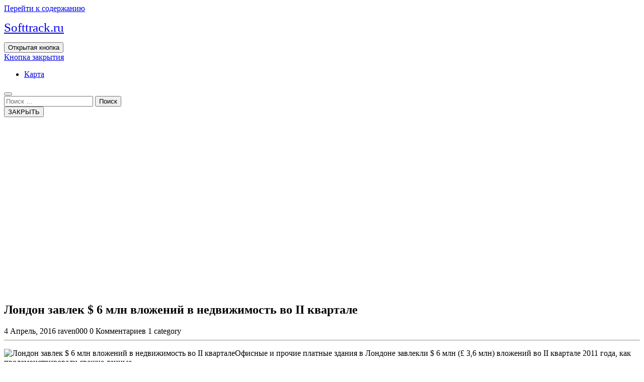

--- FILE ---
content_type: text/html; charset=UTF-8
request_url: https://softtrack.ru/stroitelstvo/london-zavlek-6-mln-vlozhenij-v-nedvizhimost-vo-ii-kvartale/
body_size: 12530
content:
<!DOCTYPE html>
<html lang="ru-RU">
<head>
  <meta charset="UTF-8">
  <meta name="viewport" content="width=device-width">
  <title>Лондон завлек $ 6 млн вложений в недвижимость во II квартале | Softtrack.ru</title>

<!-- All In One SEO Pack 3.5.2[129,217] -->
<script type="application/ld+json" class="aioseop-schema">{"@context":"https://schema.org","@graph":[{"@type":"Organization","@id":"https://softtrack.ru/#organization","url":"https://softtrack.ru/","name":"Softtrack.ru","sameAs":[]},{"@type":"WebSite","@id":"https://softtrack.ru/#website","url":"https://softtrack.ru/","name":"Softtrack.ru","publisher":{"@id":"https://softtrack.ru/#organization"},"potentialAction":{"@type":"SearchAction","target":"https://softtrack.ru/?s={search_term_string}","query-input":"required name=search_term_string"}},{"@type":"WebPage","@id":"https://softtrack.ru/stroitelstvo/london-zavlek-6-mln-vlozhenij-v-nedvizhimost-vo-ii-kvartale/#webpage","url":"https://softtrack.ru/stroitelstvo/london-zavlek-6-mln-vlozhenij-v-nedvizhimost-vo-ii-kvartale/","inLanguage":"ru-RU","name":"Лондон завлек $ 6 млн вложений в недвижимость во II квартале","isPartOf":{"@id":"https://softtrack.ru/#website"},"breadcrumb":{"@id":"https://softtrack.ru/stroitelstvo/london-zavlek-6-mln-vlozhenij-v-nedvizhimost-vo-ii-kvartale/#breadcrumblist"},"datePublished":"2016-04-04T02:48:10+00:00","dateModified":"2016-04-04T02:48:10+00:00"},{"@type":"Article","@id":"https://softtrack.ru/stroitelstvo/london-zavlek-6-mln-vlozhenij-v-nedvizhimost-vo-ii-kvartale/#article","isPartOf":{"@id":"https://softtrack.ru/stroitelstvo/london-zavlek-6-mln-vlozhenij-v-nedvizhimost-vo-ii-kvartale/#webpage"},"author":{"@id":"https://softtrack.ru/author/raven000/#author"},"headline":"Лондон завлек $ 6 млн вложений в недвижимость во II квартале","datePublished":"2016-04-04T02:48:10+00:00","dateModified":"2016-04-04T02:48:10+00:00","commentCount":0,"mainEntityOfPage":{"@id":"https://softtrack.ru/stroitelstvo/london-zavlek-6-mln-vlozhenij-v-nedvizhimost-vo-ii-kvartale/#webpage"},"publisher":{"@id":"https://softtrack.ru/#organization"},"articleSection":"Строительство"},{"@type":"Person","@id":"https://softtrack.ru/author/raven000/#author","name":"raven000","sameAs":[],"image":{"@type":"ImageObject","@id":"https://softtrack.ru/#personlogo","url":"https://secure.gravatar.com/avatar/cfe7b6a6acc1885c15d67ef140ca458e?s=96&d=mm&r=g","width":96,"height":96,"caption":"raven000"}},{"@type":"BreadcrumbList","@id":"https://softtrack.ru/stroitelstvo/london-zavlek-6-mln-vlozhenij-v-nedvizhimost-vo-ii-kvartale/#breadcrumblist","itemListElement":[{"@type":"ListItem","position":1,"item":{"@type":"WebPage","@id":"https://softtrack.ru/","url":"https://softtrack.ru/","name":"Softtrack.ru"}},{"@type":"ListItem","position":2,"item":{"@type":"WebPage","@id":"https://softtrack.ru/stroitelstvo/london-zavlek-6-mln-vlozhenij-v-nedvizhimost-vo-ii-kvartale/","url":"https://softtrack.ru/stroitelstvo/london-zavlek-6-mln-vlozhenij-v-nedvizhimost-vo-ii-kvartale/","name":"Лондон завлек $ 6 млн вложений в недвижимость во II квартале"}}]}]}</script>
<link rel="canonical" href="https://softtrack.ru/stroitelstvo/london-zavlek-6-mln-vlozhenij-v-nedvizhimost-vo-ii-kvartale/" />
<!-- All In One SEO Pack -->
<link rel='dns-prefetch' href='//fonts.googleapis.com' />
<link rel='dns-prefetch' href='//s.w.org' />
<link rel="alternate" type="application/rss+xml" title="Softtrack.ru &raquo; Лента" href="https://softtrack.ru/feed/" />
<link rel="alternate" type="application/rss+xml" title="Softtrack.ru &raquo; Лента комментариев" href="https://softtrack.ru/comments/feed/" />
<link rel="alternate" type="application/rss+xml" title="Softtrack.ru &raquo; Лента комментариев к &laquo;Лондон завлек $ 6 млн вложений в недвижимость во II квартале&raquo;" href="https://softtrack.ru/stroitelstvo/london-zavlek-6-mln-vlozhenij-v-nedvizhimost-vo-ii-kvartale/feed/" />
		<script type="text/javascript">
			window._wpemojiSettings = {"baseUrl":"https:\/\/s.w.org\/images\/core\/emoji\/11\/72x72\/","ext":".png","svgUrl":"https:\/\/s.w.org\/images\/core\/emoji\/11\/svg\/","svgExt":".svg","source":{"concatemoji":"https:\/\/softtrack.ru\/wp-includes\/js\/wp-emoji-release.min.js?ver=4.9.18"}};
			!function(e,a,t){var n,r,o,i=a.createElement("canvas"),p=i.getContext&&i.getContext("2d");function s(e,t){var a=String.fromCharCode;p.clearRect(0,0,i.width,i.height),p.fillText(a.apply(this,e),0,0);e=i.toDataURL();return p.clearRect(0,0,i.width,i.height),p.fillText(a.apply(this,t),0,0),e===i.toDataURL()}function c(e){var t=a.createElement("script");t.src=e,t.defer=t.type="text/javascript",a.getElementsByTagName("head")[0].appendChild(t)}for(o=Array("flag","emoji"),t.supports={everything:!0,everythingExceptFlag:!0},r=0;r<o.length;r++)t.supports[o[r]]=function(e){if(!p||!p.fillText)return!1;switch(p.textBaseline="top",p.font="600 32px Arial",e){case"flag":return s([55356,56826,55356,56819],[55356,56826,8203,55356,56819])?!1:!s([55356,57332,56128,56423,56128,56418,56128,56421,56128,56430,56128,56423,56128,56447],[55356,57332,8203,56128,56423,8203,56128,56418,8203,56128,56421,8203,56128,56430,8203,56128,56423,8203,56128,56447]);case"emoji":return!s([55358,56760,9792,65039],[55358,56760,8203,9792,65039])}return!1}(o[r]),t.supports.everything=t.supports.everything&&t.supports[o[r]],"flag"!==o[r]&&(t.supports.everythingExceptFlag=t.supports.everythingExceptFlag&&t.supports[o[r]]);t.supports.everythingExceptFlag=t.supports.everythingExceptFlag&&!t.supports.flag,t.DOMReady=!1,t.readyCallback=function(){t.DOMReady=!0},t.supports.everything||(n=function(){t.readyCallback()},a.addEventListener?(a.addEventListener("DOMContentLoaded",n,!1),e.addEventListener("load",n,!1)):(e.attachEvent("onload",n),a.attachEvent("onreadystatechange",function(){"complete"===a.readyState&&t.readyCallback()})),(n=t.source||{}).concatemoji?c(n.concatemoji):n.wpemoji&&n.twemoji&&(c(n.twemoji),c(n.wpemoji)))}(window,document,window._wpemojiSettings);
		</script>
		<style type="text/css">
img.wp-smiley,
img.emoji {
	display: inline !important;
	border: none !important;
	box-shadow: none !important;
	height: 1em !important;
	width: 1em !important;
	margin: 0 .07em !important;
	vertical-align: -0.1em !important;
	background: none !important;
	padding: 0 !important;
}
</style>
<link rel='stylesheet' id='window-blinds-repair-fonts-css'  href='//fonts.googleapis.com/css?family=Mali%3Aital%2Cwght%400%2C200%3B0%2C300%3B0%2C400%3B0%2C500%3B0%2C600%3B0%2C700%3B1%2C200%3B1%2C300%3B1%2C400%3B1%2C500%3B1%2C600%3B1%2C700%7CRoboto%3Awght%400%2C100%3B0%2C300%3B0%2C400%3B0%2C500%3B0%2C700%3B0%2C900%3B1%2C100%3B1%2C300%3B1%2C400%3B1%2C500%3B1%2C700%3B1%2C900%7CFira%20Sans%20Condensed%3Aital%2Cwght%400%2C100%3B0%2C200%3B0%2C300%3B0%2C400%3B0%2C500%3B0%2C600%3B0%2C700%3B0%2C800%3B0%2C900%3B1%2C100%3B1%2C200%3B1%2C300%3B1%2C400%3B1%2C500%3B1%2C600%3B1%2C700%3B1%2C800%3B1%2C900%26family%3DFira%2BSans%3Aital%2Cwght%400%2C100%3B0%2C200%3B0%2C300%3B0%2C400%3B0%2C500%3B0%2C600%3B0%2C700%3B0%2C800%3B0%2C900%3B1%2C100%3B1%2C200%3B1%2C300%3B1%2C400%3B1%2C500%3B1%2C600%3B1%2C700%3B1%2C800%3B1%2C900%7CJura%3Aital%2Cwght%40300%3B400%3B500%3B600%3B700%7CPoppins%3Aital%2Cwght%400%2C100%3B0%2C200%3B0%2C300%3B0%2C400%3B0%2C500%3B0%2C600%3B0%2C700%3B0%2C800%3B0%2C900%3B1%2C100%3B1%2C200%3B1%2C300%3B1%2C400%3B1%2C500%3B1%2C600%3B1%2C700%3B1%2C800%3B1%2C900%7CBad%20Script%7CBebas%20Neue%7CFjalla%20One%7CPT%20Sans%3Aital%2Cwght%400%2C400%3B0%2C700%3B1%2C400%3B1%2C700%7CPT%20Serif%3Aital%2Cwght%400%2C400%3B0%2C700%3B1%2C400%3B1%2C700%7CRoboto%20Condensed%3Aital%2Cwght%400%2C300%3B0%2C400%3B0%2C700%3B1%2C300%3B1%2C400%3B1%2C700%7CAlex%20Brush%7COverpass%3Aital%2Cwght%400%2C100%3B0%2C200%3B0%2C300%3B0%2C400%3B0%2C500%3B0%2C600%3B0%2C700%3B0%2C800%3B0%2C900%3B1%2C100%3B1%2C200%3B1%2C300%3B1%2C400%3B1%2C500%3B1%2C600%3B1%2C700%3B1%2C800%3B1%2C900%7CMontserrat%3Aital%2Cwght%400%2C100%3B0%2C200%3B0%2C300%3B0%2C400%3B0%2C500%3B0%2C600%3B0%2C700%3B0%2C800%3B0%2C900%3B1%2C100%3B1%2C200%3B1%2C300%3B1%2C400%3B1%2C500%3B1%2C600%3B1%2C700%3B1%2C800%3B1%2C900%7CPlayball%7CAlegreya%3Aital%2Cwght%400%2C400%3B0%2C500%3B0%2C600%3B0%2C700%3B0%2C800%3B0%2C900%3B1%2C400%3B1%2C500%3B1%2C600%3B1%2C700%3B1%2C800%3B1%2C900%7CJulius%20Sans%20One%7CArsenal%3Aital%2Cwght%400%2C400%3B0%2C700%3B1%2C400%3B1%2C700%7CSlabo%2013px%7CLato%3Aital%2Cwght%400%2C100%3B0%2C300%3B0%2C400%3B0%2C700%3B0%2C900%3B1%2C100%3B1%2C300%3B1%2C400%3B1%2C700%3B1%2C900%7COverpass%20Mono%3Awght%40300%3B400%3B500%3B600%3B700%7CSource%20Sans%20Pro%3Aital%2Cwght%400%2C200%3B0%2C300%3B0%2C400%3B0%2C600%3B0%2C700%3B0%2C900%3B1%2C200%3B1%2C300%3B1%2C400%3B1%2C600%3B1%2C700%3B1%2C900%7CRaleway%3Aital%2Cwght%400%2C100%3B0%2C200%3B0%2C300%3B0%2C400%3B0%2C500%3B0%2C600%3B0%2C700%3B0%2C800%3B0%2C900%3B1%2C100%3B1%2C200%3B1%2C300%3B1%2C400%3B1%2C500%3B1%2C600%3B1%2C700%3B1%2C800%3B1%2C900%7CMerriweather%3Aital%2Cwght%400%2C300%3B0%2C400%3B0%2C700%3B0%2C900%3B1%2C300%3B1%2C400%3B1%2C700%3B1%2C900%7CRubik%3Aital%2Cwght%400%2C300%3B0%2C400%3B0%2C500%3B0%2C600%3B0%2C700%3B0%2C800%3B0%2C900%3B1%2C300%3B1%2C400%3B1%2C500%3B1%2C600%3B1%2C700%3B1%2C800%3B1%2C900%7CLora%3Aital%2Cwght%400%2C400%3B0%2C500%3B0%2C600%3B0%2C700%3B1%2C400%3B1%2C500%3B1%2C600%3B1%2C700%7CUbuntu%3Aital%2Cwght%400%2C300%3B0%2C400%3B0%2C500%3B0%2C700%3B1%2C300%3B1%2C400%3B1%2C500%3B1%2C700%7CCabin%3Aital%2Cwght%400%2C400%3B0%2C500%3B0%2C600%3B0%2C700%3B1%2C400%3B1%2C500%3B1%2C600%3B1%2C700%7CArimo%3Aital%2Cwght%400%2C400%3B0%2C500%3B0%2C600%3B0%2C700%3B1%2C400%3B1%2C500%3B1%2C600%3B1%2C700%7CPlayfair%20Display%3Aital%2Cwght%400%2C400%3B0%2C500%3B0%2C600%3B0%2C700%3B0%2C800%3B0%2C900%3B1%2C400%3B1%2C500%3B1%2C600%3B1%2C700%3B1%2C800%3B1%2C900%7CQuicksand%3Awght%40300%3B400%3B500%3B600%3B700%7CPadauk%3Awght%40400%3B700%7CMulish%3Aital%2Cwght%400%2C200%3B0%2C300%3B0%2C400%3B0%2C500%3B0%2C600%3B0%2C700%3B0%2C800%3B0%2C900%3B0%2C1000%3B1%2C200%3B1%2C300%3B1%2C400%3B1%2C500%3B1%2C600%3B1%2C700%3B1%2C800%3B1%2C900%3B1%2C1000%7CInconsolata%3Awght%40200%3B300%3B400%3B500%3B600%3B700%3B800%3B900%26family%3DMulish%3Aital%2Cwght%400%2C200%3B0%2C300%3B0%2C400%3B0%2C500%3B0%2C600%3B0%2C700%3B0%2C800%3B0%2C900%3B0%2C1000%3B1%2C200%3B1%2C300%3B1%2C400%3B1%2C500%3B1%2C600%3B1%2C700%3B1%2C800%3B1%2C900%3B1%2C1000%7CBitter%3Aital%2Cwght%400%2C100%3B0%2C200%3B0%2C300%3B0%2C400%3B0%2C500%3B0%2C600%3B0%2C700%3B0%2C800%3B0%2C900%3B1%2C100%3B1%2C200%3B1%2C300%3B1%2C400%3B1%2C500%3B1%2C600%3B1%2C700%3B1%2C800%3B1%2C900%26family%3DMulish%3Aital%2Cwght%400%2C200%3B0%2C300%3B0%2C400%3B0%2C500%3B0%2C600%3B0%2C700%3B0%2C800%3B0%2C900%3B0%2C1000%3B1%2C200%3B1%2C300%3B1%2C400%3B1%2C500%3B1%2C600%3B1%2C700%3B1%2C800%3B1%2C900%3B1%2C1000%7CPacifico%7CIndie%20Flower%7CVT323%7CDosis%3Awght%40200%3B300%3B400%3B500%3B600%3B700%3B800%7CFrank%20Ruhl%20Libre%3Awght%40300%3B400%3B500%3B700%3B900%7CFjalla%20One%7CFigtree%3Aital%2Cwght%400%2C300%3B0%2C400%3B0%2C500%3B0%2C600%3B0%2C700%3B0%2C800%3B0%2C900%3B1%2C300%3B1%2C400%3B1%2C500%3B1%2C600%3B1%2C700%3B1%2C800%3B1%2C900%7COxygen%3Awght%40300%3B400%3B700%7CArvo%3Aital%2Cwght%400%2C400%3B0%2C700%3B1%2C400%3B1%2C700%7CNoto%20Serif%3Aital%2Cwght%400%2C400%3B0%2C700%3B1%2C400%3B1%2C700%7CLobster%7CCrimson%20Text%3Aital%2Cwght%400%2C400%3B0%2C600%3B0%2C700%3B1%2C400%3B1%2C600%3B1%2C700%7CYanone%20Kaffeesatz%3Awght%40200%3B300%3B400%3B500%3B600%3B700%7CAnton%7CLibre%20Baskerville%3Aital%2Cwght%400%2C400%3B0%2C700%3B1%2C400%7CBree%20Serif%7CGloria%20Hallelujah%7CAbril%20Fatface%7CVarela%20Round%7CVampiro%20One%7CShadows%20Into%20Light%7CCuprum%3Aital%2Cwght%400%2C400%3B0%2C500%3B0%2C600%3B0%2C700%3B1%2C400%3B1%2C500%3B1%2C600%3B1%2C700%7CRokkitt%3Awght%40100%3B200%3B300%3B400%3B500%3B600%3B700%3B800%3B900%7CVollkorn%3Aital%2Cwght%400%2C400%3B0%2C500%3B0%2C600%3B0%2C700%3B0%2C800%3B0%2C900%3B1%2C400%3B1%2C500%3B1%2C600%3B1%2C700%3B1%2C800%3B1%2C900%7CFrancois%20One%7COrbitron%3Awght%40400%3B500%3B600%3B700%3B800%3B900%7CPatua%20One%7CAcme%7CSatisfy%7CJosefin%20Slab%3Aital%2Cwght%400%2C100%3B0%2C200%3B0%2C300%3B0%2C400%3B0%2C500%3B0%2C600%3B0%2C700%3B1%2C100%3B1%2C200%3B1%2C300%3B1%2C400%3B1%2C500%3B1%2C600%3B1%2C700%7CQuattrocento%20Sans%3Aital%2Cwght%400%2C400%3B0%2C700%3B1%2C400%3B1%2C700%7CArchitects%20Daughter%7CRusso%20One%7CMonda%3Awght%40400%3B700%7CRighteous%7CLobster%20Two%3Aital%2Cwght%400%2C400%3B0%2C700%3B1%2C400%3B1%2C700%7CHammersmith%20One%7CCourgette%7CPermanent%20Marke%7CCherry%20Swash%3Awght%40400%3B700%7CCormorant%20Garamond%3Aital%2Cwght%400%2C300%3B0%2C400%3B0%2C500%3B0%2C600%3B0%2C700%3B1%2C300%3B1%2C400%3B1%2C500%3B1%2C600%3B1%2C700%7CPoiret%20One%7CBenchNine%3Awght%40300%3B400%3B700%7CEconomica%3Aital%2Cwght%400%2C400%3B0%2C700%3B1%2C400%3B1%2C700%7CHandlee%7CCardo%3Aital%2Cwght%400%2C400%3B0%2C700%3B1%2C400%7CAlfa%20Slab%20One%7CAveria%20Serif%20Libre%3Aital%2Cwght%400%2C300%3B0%2C400%3B0%2C700%3B1%2C300%3B1%2C400%3B1%2C700%7CCookie%7CChewy%7CGreat%20Vibes%7CComing%20Soon%7CPhilosopher%3Aital%2Cwght%400%2C400%3B0%2C700%3B1%2C400%3B1%2C700%7CDays%20One%7CKanit%3Aital%2Cwght%400%2C100%3B0%2C200%3B0%2C300%3B0%2C400%3B0%2C500%3B0%2C600%3B0%2C700%3B0%2C800%3B0%2C900%3B1%2C100%3B1%2C200%3B1%2C300%3B1%2C400%3B1%2C500%3B1%2C600%3B1%2C700%3B1%2C800%3B1%2C900%7CShrikhand%7CTangerine%3Awght%40400%3B700%7CIM%20Fell%20English%20SC%7CBoogaloo%7CBangers%7CFredoka%20One%7CVolkhov%3Aital%2Cwght%400%2C400%3B0%2C700%3B1%2C400%3B1%2C700%7CShadows%20Into%20Light%20Two%7CMarck%20Script%7CSacramento%7CUnica%20One%7CDancing%20Script%3Awght%40400%3B500%3B600%3B700%7CExo%202%3Aital%2Cwght%400%2C100%3B0%2C200%3B0%2C300%3B0%2C400%3B0%2C500%3B0%2C600%3B0%2C700%3B0%2C800%3B0%2C900%3B1%2C100%3B1%2C200%3B1%2C300%3B1%2C400%3B1%2C500%3B1%2C600%3B1%2C700%3B1%2C800%3B1%2C900%7CArchivo%3Aital%2Cwght%400%2C100%3B0%2C200%3B0%2C300%3B0%2C400%3B0%2C500%3B0%2C600%3B0%2C700%3B0%2C800%3B0%2C900%3B1%2C100%3B1%2C200%3B1%2C300%3B1%2C400%3B1%2C500%3B1%2C600%3B1%2C700%3B1%2C800%3B1%2C900%7CJost%3Aital%2Cwght%400%2C100%3B0%2C200%3B0%2C300%3B0%2C400%3B0%2C500%3B0%2C600%3B0%2C700%3B0%2C800%3B0%2C900%3B1%2C100%3B1%2C200%3B1%2C300%3B1%2C400%3B1%2C500%3B1%2C600%3B1%2C700%3B1%2C800%3B1%2C900%7CDM%20Serif%20Display%3Aital%400%3B1%7COpen%20Sans%3Aital%2Cwght%400%2C300%3B0%2C400%3B0%2C500%3B0%2C600%3B0%2C700%3B0%2C800%3B1%2C300%3B1%2C400%3B1%2C500%3B1%2C600%3B1%2C700%3B1%2C800' type='text/css' media='all' />
<link rel='stylesheet' id='owl-carousel-css-css'  href='https://softtrack.ru/wp-content/themes/window-blinds-repair/assets/css/owl.carousel.css?ver=4.9.18' type='text/css' media='all' />
<link rel='stylesheet' id='bootstrap-css-css'  href='https://softtrack.ru/wp-content/themes/window-blinds-repair/assets/css/bootstrap.css?ver=4.9.18' type='text/css' media='all' />
<link rel='stylesheet' id='window-blinds-repair-style-css'  href='https://softtrack.ru/wp-content/themes/window-blinds-repair/style.css?ver=4.9.18' type='text/css' media='all' />
<style id='window-blinds-repair-style-inline-css' type='text/css'>
@media screen and (max-width: 1000px) {}
body{max-width: 100%;}#return-to-top{right: 20px;}.media-links a i{font-size: px;}.logo h1 , .logo p a{font-size: 25px;}.logo p{font-size: 15px;}.related-post-block {}@media screen and (max-width: 575px) {}.return-to-header{}@media screen and (max-width: 575px) {}.main-navigation a, .main-navigation li.page_item_has_children:after,.main-navigation li.menu-item-has-children:after{font-size: px;}

		body{
		    font-family: ;
		}
		.more-btn a{
		    font-family: ;
		}
		h1{
		    font-family: ;
		}
		h2{
		    font-family: ;
		}
		h3{
		    font-family: ;
		}
		h4{
		    font-family: ;
		}
		h5{
		    font-family: ;
		}
		h6{
		    font-family: ;
		}
		#theme-sidebar .wp-block-search .wp-block-search__label{
		    font-family: ;
		}
		.menubar,.main-navigation a{
		    font-family: ;
		}
	

        .header-img{
			background-image:url('https://softtrack.ru/wp-content/themes/window-blinds-repair/assets/images/header_img.png') !important;
			background-position: center top !important;
			height: 350px;
			background-size: cover !important;
			display: block;
		}
		.single-page-img{
			background-image:url('https://softtrack.ru/wp-content/themes/window-blinds-repair/assets/images/header_img.png') !important;
			background-position: center top !important;
			background-size: cover !important;
			height:350px;
			object-fit:cover;
		}
</style>
<link rel='stylesheet' id='window-blinds-repair-block-style-css'  href='https://softtrack.ru/wp-content/themes/window-blinds-repair/assets/css/blocks.css?ver=1.0' type='text/css' media='all' />
<link rel='stylesheet' id='fontawesome-css-css'  href='https://softtrack.ru/wp-content/themes/window-blinds-repair/assets/css/fontawesome-all.css?ver=4.9.18' type='text/css' media='all' />
<script type='text/javascript' src='https://softtrack.ru/wp-includes/js/jquery/jquery.js?ver=1.12.4'></script>
<script type='text/javascript' src='https://softtrack.ru/wp-includes/js/jquery/jquery-migrate.min.js?ver=1.4.1'></script>
<script type='text/javascript' src='https://softtrack.ru/wp-content/themes/window-blinds-repair/assets/js/bootstrap.js?ver=1'></script>
<script type='text/javascript' src='https://softtrack.ru/wp-content/themes/window-blinds-repair/assets/js/owl.carousel.js?ver=1'></script>
<script type='text/javascript' src='https://softtrack.ru/wp-content/themes/window-blinds-repair/assets/js/window-blinds-repair-custom.js?ver=1'></script>
<script type='text/javascript' src='https://softtrack.ru/wp-content/themes/window-blinds-repair/assets/js/focus-nav.js?ver=1'></script>
<link rel='https://api.w.org/' href='https://softtrack.ru/wp-json/' />
<link rel="EditURI" type="application/rsd+xml" title="RSD" href="https://softtrack.ru/xmlrpc.php?rsd" />
<link rel="wlwmanifest" type="application/wlwmanifest+xml" href="https://softtrack.ru/wp-includes/wlwmanifest.xml" /> 
<link rel='prev' title='Расценки на жилище в Швеции продолжают увеличиваться' href='https://softtrack.ru/novosti-nedvizhimosti/rascenki-na-zhilishhe-v-shvecii-prodolzhayut-uvelichivatsya/' />
<link rel='next' title='Рынки Германии и Главной и Западной Европы побеждают' href='https://softtrack.ru/stati/rynki-germanii-i-glavnoj-i-zapadnoj-evropy-pobezhdayut/' />
<meta name="generator" content="WordPress 4.9.18" />
<link rel='shortlink' href='https://softtrack.ru/?p=1548' />
<link rel="alternate" type="application/json+oembed" href="https://softtrack.ru/wp-json/oembed/1.0/embed?url=https%3A%2F%2Fsofttrack.ru%2Fstroitelstvo%2Flondon-zavlek-6-mln-vlozhenij-v-nedvizhimost-vo-ii-kvartale%2F" />
<link rel="alternate" type="text/xml+oembed" href="https://softtrack.ru/wp-json/oembed/1.0/embed?url=https%3A%2F%2Fsofttrack.ru%2Fstroitelstvo%2Flondon-zavlek-6-mln-vlozhenij-v-nedvizhimost-vo-ii-kvartale%2F&#038;format=xml" />
<style type='text/css' media='all'>		img.custom-logo{
		    width: 50px;
		    max-width: 100%;
		}
	</style></head>

<body class="post-template-default single single-post postid-1548 single-format-standard group-blog has-header-image has-sidebar">



<header role="banner">
	<a class="screen-reader-text skip-link" href="#tp_content">Перейти к содержанию</a>
	<div class="header-box">
		
<div class="headerbox pt-md-2 pb-md-3">
    <div class="header-main px-md-5 px-lg-0">
        <div class="row mx-0">
            <div class="col-lg-3 col-md-12 align-self-center">
                <div class="logo text-center">
                    
                                                                        <p class="text-capitalize site-title">
                                <a href="https://softtrack.ru/" rel="home">Softtrack.ru</a>
                            </p>
                                                                                </div>
            </div>

            <div class="col-lg-9 col-md-12 align-self-center">
                <div class="row">
                    <div class="col-lg-3 col-md-4 align-self-center my-md-0 my-2">
                        <div class="contact call">
                                                    </div>
                    </div>

                    <div class="col-lg-4 col-md-4 align-self-center my-md-0 my-2">
                        <div class="contact">
                                                    </div>
                    </div>

                    <div class="col-lg-4 col-md-4 align-self-center my-md-0 my-2">
                        <div class="contact">
                                                    </div>
                    </div>
                    <div class="col-lg-1"></div>
                </div>
            </div>
        </div>
    </div>
</div>

<div class="main-navhead">
    <div class="menubox text-end">
        <div class="container-fluid">
            <div class="row">
                <div class="col-lg-4 col-md-4 col-4"></div>
                <div class="col-lg-8 col-md-8 col-8 px-0">
                    <div class="menu-content">
                        
<div class="innermenuboxupper">
	<div class="innermenubox align-self-center">
		<div class="toggle-nav mobile-menu">
			<button onclick="window_blinds_repair_menu_open_nav()" class="responsivetoggle"><i class="fas fa-bars"></i><span class="screen-reader-text">Открытая кнопка</span></button>
		</div>
		<div id="mySidenav" class="nav sidenav">
			<a href="javascript:void(0)" class="closebtn mobile-menu" onclick="window_blinds_repair_menu_close_nav()"><i class="fas fa-times"></i><span class="screen-reader-text">Кнопка закрытия</span></a>
			<nav id="site-navigation" class="main-navigation" role="navigation" aria-label="Верхнее меню">
		      	<div class="clearfix"><ul>
<li class="page_item page-item-2"><a href="https://softtrack.ru/karta/">Карта</a></li>
</ul></div>
			</nav>
		</div>
	</div>
</div>                        <div class="search-bar">
                            <button type="button" class="open-search"><i class="fas fa-search"></i></button>
                        </div>
                    </div>
                </div>
                <div class="search-outer">
                    <div class="inner_searchbox w-100 h-100">
                        

<form method="get" class="search-form" action="https://softtrack.ru/">	
	<input type="search" id="search-form-69082be103f33" class="search-field" placeholder="Поиск &hellip;" value="" name="s" />
	<button type="submit" class="search-submit">Поиск</button>
</form>                    </div>
                    <button type="button" class="search-close">ЗАКРЫТЬ</button>
                </div>
            </div>
        </div>
    </div>
</div>
	</div>
</header>				<div id="post-1548" class="external-div">
	        <div class="box-image">
	          			            <div class="single-page-img"></div>
		        	        </div> 
	        <div class="box-text">
	        	<h2>Лондон завлек $ 6 млн вложений в недвижимость во II квартале</h2>  
	        </div> 
		</div>
		<main id="tp_content" role="main">
		<div class="container">
			<div id="primary" class="content-area">
							        <div class="row">
			          	<div class="col-lg-8 col-md-8 singlepage-main">	           
				            <article id="post-1548" class="post-1548 post type-post status-publish format-standard hentry category-stroitelstvo">
    <div class="box-info">
                        <i class="far fa-calendar-alt mb-1"></i><span class="entry-date">4 Апрель, 2016</span>
                            <i class="fas fa-user mb-1"></i><span class="entry-author">raven000</span>
                            <i class="fas fa-comments mb-1"></i><span class="entry-comments">0 Комментариев</span>
                            <i class="fas fa-list mb-1"></i><span class="entry-category">1 category</span>
                </div>
    <hr>
    <div class="box-content">
        <p><img src="http://www.1-property.ru/img/news/b5114.jpg" width="300" height="226" alt="Лондон завлек $ 6 млн вложений в недвижимость во II квартале" class="news">Офисные и прочие платные здания в Лондоне завлекли $ 6 млн (&#163; 3,6 млн) вложений во II квартале 2011 года, как продемонстрировали свежие данные.<br /> Это установило столицу Англии на 2-ое место по вложений в платную недвижимость после Нью-Йорка, дальше следуют Торонто, Гонконг и Сингапур, по сведениям Jones Lang LaSalle.<br /> На офисные здания оставалось более 40% вложений на протяжении времени, а суммарный размер рынка, как предполагается, добьется $ 440 млн к концу года, впрочем это зависит от положения экономики в этот момент.<br /> Отчет подтверждается данными организации Investment Property Databank, показывающими, что раздел офисной недвижимости Лондона показывает мощный рост в настоящее время и стал одним сектором платной недвижимости с приростом стоимости состояния в начале июля.<br /> Организация F &#038; C REIT также рассказывает, что раздел офисной недвижимости главного Лондона покажет самые лучшие итоги, чем в прочий части Англии.</p>
        
        <div class="post_category mt-3"> Category: <a href="https://softtrack.ru/category/stroitelstvo/" rel="category tag">Строительство</a></div>        
<div id="comments" class="comments-area">

		<div id="respond" class="comment-respond">
		<h3 id="reply-title" class="comment-reply-title">Добавить комментарий <small><a rel="nofollow" id="cancel-comment-reply-link" href="/stroitelstvo/london-zavlek-6-mln-vlozhenij-v-nedvizhimost-vo-ii-kvartale/#respond" style="display:none;">Отменить ответ</a></small></h3>			<form action="https://softtrack.ru/wp-comments-post.php" method="post" id="commentform" class="comment-form" novalidate>
				<p class="comment-notes"><span id="email-notes">Ваш e-mail не будет опубликован.</span> Обязательные поля помечены <span class="required">*</span></p><p class="comment-form-comment"><label for="comment">Комментарий</label> <textarea id="comment" name="comment" cols="45" rows="8" maxlength="65525" required="required"></textarea></p><p class="comment-form-author"><label for="author">Имя <span class="required">*</span></label> <input id="author" name="author" type="text" value="" size="30" maxlength="245" required='required' /></p>
<p class="comment-form-email"><label for="email">E-mail <span class="required">*</span></label> <input id="email" name="email" type="email" value="" size="30" maxlength="100" aria-describedby="email-notes" required='required' /></p>
<p class="comment-form-url"><label for="url">Сайт</label> <input id="url" name="url" type="url" value="" size="30" maxlength="200" /></p>
<p class="form-submit"><input name="submit" type="submit" id="submit" class="submit" value="Отправить комментарий" /> <input type='hidden' name='comment_post_ID' value='1548' id='comment_post_ID' />
<input type='hidden' name='comment_parent' id='comment_parent' value='0' />
</p><p style="display: none;"><input type="hidden" id="akismet_comment_nonce" name="akismet_comment_nonce" value="da4bc5db39" /></p><p style="display: none;"><input type="hidden" id="ak_js" name="ak_js" value="146"/></p>			</form>
			</div><!-- #respond -->
	</div>
	<nav class="navigation post-navigation" role="navigation">
		<h2 class="screen-reader-text">Навигация по записям</h2>
		<div class="nav-links"><div class="nav-previous"><a href="https://softtrack.ru/novosti-nedvizhimosti/rascenki-na-zhilishhe-v-shvecii-prodolzhayut-uvelichivatsya/" rel="prev"><span class="meta-nav" aria-hidden="true">Предыдущая:</span> <span class="post-title">Расценки на жилище в Швеции продолжают увеличиваться</span></a></div><div class="nav-next"><a href="https://softtrack.ru/stati/rynki-germanii-i-glavnoj-i-zapadnoj-evropy-pobezhdayut/" rel="next"><span class="meta-nav" aria-hidden="true">Следующая:</span> <span class="post-title">Рынки Германии и Главной и Западной Европы побеждают</span></a></div></div>
	</nav>        <div class="clearfix"></div>
    </div>
      <div class="my-5">        <div class="related-post-block">
        <h3 class="text-center mb-3">Похожие записи</h3>
        <div class="row">
                            <div class="col-lg-4 col-md-6">
                    <div id="category-post">
                        <article id="post-1327" class="post-1327 post type-post status-publish format-standard hentry category-stroitelstvo">
                            <div class="page-box">
                                                                <div class="box-content">
                                    <h4 class="py-2"><a href="https://softtrack.ru/stroitelstvo/glava-banka-izrailya-pribylnye-stavki-po-ipotekam-mogut-pomenyatsya/" title="Глава Банка Израиля: прибыльные ставки по ипотекам могут поменяться">Глава Банка Израиля: прибыльные ставки по ипотекам могут поменяться</a></h4>
                                    <p>Глава Банка Израиля Стэнли Фишер в эти дни сообщил о&hellip;</p>
                                                                        <div class="readmore-btn mb-1">
                                        <a href="https://softtrack.ru/stroitelstvo/glava-banka-izrailya-pribylnye-stavki-po-ipotekam-mogut-pomenyatsya/" class="blogbutton-small" title="Читать далее">Читать далее</a>
                                    </div>
                                                                    </div>
                                <div class="clearfix"></div>
                            </div>
                        </article>
                    </div>
                </div>
                            <div class="col-lg-4 col-md-6">
                    <div id="category-post">
                        <article id="post-1625" class="post-1625 post type-post status-publish format-standard hentry category-stroitelstvo">
                            <div class="page-box">
                                                                <div class="box-content">
                                    <h4 class="py-2"><a href="https://softtrack.ru/stroitelstvo/zarubezhnye-vlozheniya-v-ispanii-povysilis-na-8/" title="Зарубежные вложения в Испании повысились на 8%">Зарубежные вложения в Испании повысились на 8%</a></h4>
                                    <p>Невзирая на отрицательные доклады испанского жилищного рынка, самый крупный строитель&hellip;</p>
                                                                        <div class="readmore-btn mb-1">
                                        <a href="https://softtrack.ru/stroitelstvo/zarubezhnye-vlozheniya-v-ispanii-povysilis-na-8/" class="blogbutton-small" title="Читать далее">Читать далее</a>
                                    </div>
                                                                    </div>
                                <div class="clearfix"></div>
                            </div>
                        </article>
                    </div>
                </div>
                            <div class="col-lg-4 col-md-6">
                    <div id="category-post">
                        <article id="post-1493" class="post-1493 post type-post status-publish format-standard hentry category-stroitelstvo">
                            <div class="page-box">
                                                                <div class="box-content">
                                    <h4 class="py-2"><a href="https://softtrack.ru/stroitelstvo/v-dubae-oae-zaregistrirovan-uvelichenie-cen-na-nedvizhimost-v-dorogix-uchastkax-takix-kak-emirates-hills-i-palm-jumeirah/" title="В Дубае (ОАЭ) зарегистрирован увеличение цен на недвижимость в дорогих участках, таких как Emirates Hills и Palm Jumeirah.">В Дубае (ОАЭ) зарегистрирован увеличение цен на недвижимость в дорогих участках, таких как Emirates Hills и Palm Jumeirah.</a></h4>
                                    <p>Как передают представители недвижимости, тогда как уровень расценок на недвижимость&hellip;</p>
                                                                        <div class="readmore-btn mb-1">
                                        <a href="https://softtrack.ru/stroitelstvo/v-dubae-oae-zaregistrirovan-uvelichenie-cen-na-nedvizhimost-v-dorogix-uchastkax-takix-kak-emirates-hills-i-palm-jumeirah/" class="blogbutton-small" title="Читать далее">Читать далее</a>
                                    </div>
                                                                    </div>
                                <div class="clearfix"></div>
                            </div>
                        </article>
                    </div>
                </div>
                    </div>
    </div>
</div>
</article>
									<div class="navigation">
							          								        </div>

											          	</div>
			          	<div class="col-lg-4 col-md-4" id="theme-sidebar">
<aside id="secondary" class="widget-area" role="complementary" aria-label="Боковая панель блога">
    <section id="search-2" class="widget widget_search">

<form method="get" class="search-form" action="https://softtrack.ru/">	
	<input type="search" id="search-form-69082be109200" class="search-field" placeholder="Поиск &hellip;" value="" name="s" />
	<button type="submit" class="search-submit">Поиск</button>
</form></section>		<section id="recent-posts-2" class="widget widget_recent_entries">		<h3 class="widget-title">Свежие записи</h3>		<ul>
											<li>
					<a href="https://softtrack.ru/stati/arenda-v-centre-sankt-peterburga-posutochnoe-bronirovanie-kvartir-i-apartamentov/">Аренда в центре Санкт-Петербурга: посуточное бронирование квартир и апартаментов</a>
									</li>
											<li>
					<a href="https://softtrack.ru/stati/zagadka-jak-40-kogda-pozdno-letet-rano-bronirovat/">Загадка Як-40: Когда Поздно Лететь — Рано Бронировать</a>
									</li>
											<li>
					<a href="https://softtrack.ru/stati/industrialnye-uchastki/">Индустриальные участки</a>
									</li>
											<li>
					<a href="https://softtrack.ru/stati/poisk-intim-po-telefonu-sovremennaja-realnost-ili-opasnyj-jeksperiment/">Поиск интим по телефону: современная реальность или опасный эксперимент?</a>
									</li>
											<li>
					<a href="https://softtrack.ru/stati/karkasnyj-dom-preimushhestva-tehnologii-i-sovety-po-strojke/">Каркасный дом: преимущества, технологии и советы по стройке</a>
									</li>
					</ul>
		</section><section id="archives-2" class="widget widget_archive"><h3 class="widget-title">Архивы</h3>		<ul>
			<li><a href='https://softtrack.ru/2025/10/'>Октябрь 2025</a></li>
	<li><a href='https://softtrack.ru/2025/09/'>Сентябрь 2025</a></li>
	<li><a href='https://softtrack.ru/2025/06/'>Июнь 2025</a></li>
	<li><a href='https://softtrack.ru/2025/05/'>Май 2025</a></li>
	<li><a href='https://softtrack.ru/2024/12/'>Декабрь 2024</a></li>
	<li><a href='https://softtrack.ru/2024/09/'>Сентябрь 2024</a></li>
	<li><a href='https://softtrack.ru/2024/06/'>Июнь 2024</a></li>
	<li><a href='https://softtrack.ru/2024/05/'>Май 2024</a></li>
	<li><a href='https://softtrack.ru/2024/01/'>Январь 2024</a></li>
	<li><a href='https://softtrack.ru/2023/12/'>Декабрь 2023</a></li>
	<li><a href='https://softtrack.ru/2023/11/'>Ноябрь 2023</a></li>
	<li><a href='https://softtrack.ru/2023/06/'>Июнь 2023</a></li>
	<li><a href='https://softtrack.ru/2023/05/'>Май 2023</a></li>
	<li><a href='https://softtrack.ru/2023/04/'>Апрель 2023</a></li>
	<li><a href='https://softtrack.ru/2023/03/'>Март 2023</a></li>
	<li><a href='https://softtrack.ru/2023/02/'>Февраль 2023</a></li>
	<li><a href='https://softtrack.ru/2023/01/'>Январь 2023</a></li>
	<li><a href='https://softtrack.ru/2022/12/'>Декабрь 2022</a></li>
	<li><a href='https://softtrack.ru/2022/11/'>Ноябрь 2022</a></li>
	<li><a href='https://softtrack.ru/2022/10/'>Октябрь 2022</a></li>
	<li><a href='https://softtrack.ru/2022/09/'>Сентябрь 2022</a></li>
	<li><a href='https://softtrack.ru/2022/08/'>Август 2022</a></li>
	<li><a href='https://softtrack.ru/2022/07/'>Июль 2022</a></li>
	<li><a href='https://softtrack.ru/2022/06/'>Июнь 2022</a></li>
	<li><a href='https://softtrack.ru/2022/05/'>Май 2022</a></li>
	<li><a href='https://softtrack.ru/2022/04/'>Апрель 2022</a></li>
	<li><a href='https://softtrack.ru/2022/03/'>Март 2022</a></li>
	<li><a href='https://softtrack.ru/2022/02/'>Февраль 2022</a></li>
	<li><a href='https://softtrack.ru/2022/01/'>Январь 2022</a></li>
	<li><a href='https://softtrack.ru/2021/12/'>Декабрь 2021</a></li>
	<li><a href='https://softtrack.ru/2021/11/'>Ноябрь 2021</a></li>
	<li><a href='https://softtrack.ru/2021/10/'>Октябрь 2021</a></li>
	<li><a href='https://softtrack.ru/2021/09/'>Сентябрь 2021</a></li>
	<li><a href='https://softtrack.ru/2021/08/'>Август 2021</a></li>
	<li><a href='https://softtrack.ru/2021/07/'>Июль 2021</a></li>
	<li><a href='https://softtrack.ru/2021/06/'>Июнь 2021</a></li>
	<li><a href='https://softtrack.ru/2021/05/'>Май 2021</a></li>
	<li><a href='https://softtrack.ru/2021/04/'>Апрель 2021</a></li>
	<li><a href='https://softtrack.ru/2021/03/'>Март 2021</a></li>
	<li><a href='https://softtrack.ru/2021/02/'>Февраль 2021</a></li>
	<li><a href='https://softtrack.ru/2020/02/'>Февраль 2020</a></li>
	<li><a href='https://softtrack.ru/2020/01/'>Январь 2020</a></li>
	<li><a href='https://softtrack.ru/2019/12/'>Декабрь 2019</a></li>
	<li><a href='https://softtrack.ru/2019/11/'>Ноябрь 2019</a></li>
	<li><a href='https://softtrack.ru/2019/10/'>Октябрь 2019</a></li>
	<li><a href='https://softtrack.ru/2019/09/'>Сентябрь 2019</a></li>
	<li><a href='https://softtrack.ru/2019/08/'>Август 2019</a></li>
	<li><a href='https://softtrack.ru/2019/07/'>Июль 2019</a></li>
	<li><a href='https://softtrack.ru/2019/06/'>Июнь 2019</a></li>
	<li><a href='https://softtrack.ru/2019/05/'>Май 2019</a></li>
	<li><a href='https://softtrack.ru/2019/04/'>Апрель 2019</a></li>
	<li><a href='https://softtrack.ru/2019/03/'>Март 2019</a></li>
	<li><a href='https://softtrack.ru/2019/02/'>Февраль 2019</a></li>
	<li><a href='https://softtrack.ru/2019/01/'>Январь 2019</a></li>
	<li><a href='https://softtrack.ru/2018/12/'>Декабрь 2018</a></li>
	<li><a href='https://softtrack.ru/2018/11/'>Ноябрь 2018</a></li>
	<li><a href='https://softtrack.ru/2018/10/'>Октябрь 2018</a></li>
	<li><a href='https://softtrack.ru/2018/09/'>Сентябрь 2018</a></li>
	<li><a href='https://softtrack.ru/2018/08/'>Август 2018</a></li>
	<li><a href='https://softtrack.ru/2018/07/'>Июль 2018</a></li>
	<li><a href='https://softtrack.ru/2018/06/'>Июнь 2018</a></li>
	<li><a href='https://softtrack.ru/2018/05/'>Май 2018</a></li>
	<li><a href='https://softtrack.ru/2018/04/'>Апрель 2018</a></li>
	<li><a href='https://softtrack.ru/2018/03/'>Март 2018</a></li>
	<li><a href='https://softtrack.ru/2018/02/'>Февраль 2018</a></li>
	<li><a href='https://softtrack.ru/2018/01/'>Январь 2018</a></li>
	<li><a href='https://softtrack.ru/2017/12/'>Декабрь 2017</a></li>
	<li><a href='https://softtrack.ru/2017/11/'>Ноябрь 2017</a></li>
	<li><a href='https://softtrack.ru/2017/10/'>Октябрь 2017</a></li>
	<li><a href='https://softtrack.ru/2017/09/'>Сентябрь 2017</a></li>
	<li><a href='https://softtrack.ru/2017/08/'>Август 2017</a></li>
	<li><a href='https://softtrack.ru/2017/07/'>Июль 2017</a></li>
	<li><a href='https://softtrack.ru/2017/06/'>Июнь 2017</a></li>
	<li><a href='https://softtrack.ru/2017/05/'>Май 2017</a></li>
	<li><a href='https://softtrack.ru/2017/04/'>Апрель 2017</a></li>
	<li><a href='https://softtrack.ru/2017/03/'>Март 2017</a></li>
	<li><a href='https://softtrack.ru/2017/02/'>Февраль 2017</a></li>
	<li><a href='https://softtrack.ru/2017/01/'>Январь 2017</a></li>
	<li><a href='https://softtrack.ru/2016/12/'>Декабрь 2016</a></li>
	<li><a href='https://softtrack.ru/2016/08/'>Август 2016</a></li>
	<li><a href='https://softtrack.ru/2016/07/'>Июль 2016</a></li>
	<li><a href='https://softtrack.ru/2016/06/'>Июнь 2016</a></li>
	<li><a href='https://softtrack.ru/2016/05/'>Май 2016</a></li>
	<li><a href='https://softtrack.ru/2016/04/'>Апрель 2016</a></li>
	<li><a href='https://softtrack.ru/2016/03/'>Март 2016</a></li>
		</ul>
		</section><section id="calendar-2" class="widget widget_calendar"><div id="calendar_wrap" class="calendar_wrap"><table id="wp-calendar">
	<caption>Ноябрь 2025</caption>
	<thead>
	<tr>
		<th scope="col" title="Понедельник">Пн</th>
		<th scope="col" title="Вторник">Вт</th>
		<th scope="col" title="Среда">Ср</th>
		<th scope="col" title="Четверг">Чт</th>
		<th scope="col" title="Пятница">Пт</th>
		<th scope="col" title="Суббота">Сб</th>
		<th scope="col" title="Воскресенье">Вс</th>
	</tr>
	</thead>

	<tfoot>
	<tr>
		<td colspan="3" id="prev"><a href="https://softtrack.ru/2025/10/">&laquo; Окт</a></td>
		<td class="pad">&nbsp;</td>
		<td colspan="3" id="next" class="pad">&nbsp;</td>
	</tr>
	</tfoot>

	<tbody>
	<tr>
		<td colspan="5" class="pad">&nbsp;</td><td>1</td><td>2</td>
	</tr>
	<tr>
		<td id="today">3</td><td>4</td><td>5</td><td>6</td><td>7</td><td>8</td><td>9</td>
	</tr>
	<tr>
		<td>10</td><td>11</td><td>12</td><td>13</td><td>14</td><td>15</td><td>16</td>
	</tr>
	<tr>
		<td>17</td><td>18</td><td>19</td><td>20</td><td>21</td><td>22</td><td>23</td>
	</tr>
	<tr>
		<td>24</td><td>25</td><td>26</td><td>27</td><td>28</td><td>29</td><td>30</td>
	</tr>
	</tbody>
	</table></div></section><section id="meta-2" class="widget widget_meta"><h3 class="widget-title">Мета</h3>			<ul>
						<li><a href="https://softtrack.ru/wp-login.php">Войти</a></li>
			<li><a href="https://softtrack.ru/feed/"><abbr title="Really Simple Syndication">RSS</abbr> записей</a></li>
			<li><a href="https://softtrack.ru/comments/feed/"><abbr title="Really Simple Syndication">RSS</abbr> комментариев</a></li>
			<li><a href="https://ru.wordpress.org/" title="Сайт работает на WordPress &#8212; современной персональной платформе для публикаций.">WordPress.org</a></li>			</ul>
			</section><section id="text-2" class="widget widget_text"><h3 class="widget-title">Яндекс Метрика</h3>			<div class="textwidget"><!-- Yandex.Metrika informer -->
<a href="https://metrika.yandex.ru/stat/?id=48478865&amp;from=informer"
target="_blank" rel="nofollow"><img src="https://informer.yandex.ru/informer/48478865/3_0_FFFFFFFF_EFEFEFFF_0_pageviews"
style="width:88px; height:31px; border:0;" alt="Яндекс.Метрика" title="Яндекс.Метрика: данные за сегодня (просмотры, визиты и уникальные посетители)" class="ym-advanced-informer" data-cid="48478865" data-lang="ru" /></a>
<!-- /Yandex.Metrika informer -->

<!-- Yandex.Metrika counter -->
<script type="text/javascript" >
    (function (d, w, c) {
        (w[c] = w[c] || []).push(function() {
            try {
                w.yaCounter48478865 = new Ya.Metrika({
                    id:48478865,
                    clickmap:true,
                    trackLinks:true,
                    accurateTrackBounce:true,
                    webvisor:true
                });
            } catch(e) { }
        });

        var n = d.getElementsByTagName("script")[0],
            s = d.createElement("script"),
            f = function () { n.parentNode.insertBefore(s, n); };
        s.type = "text/javascript";
        s.async = true;
        s.src = "https://mc.yandex.ru/metrika/watch.js";

        if (w.opera == "[object Opera]") {
            d.addEventListener("DOMContentLoaded", f, false);
        } else { f(); }
    })(document, window, "yandex_metrika_callbacks");
</script>
<noscript><div><img src="https://mc.yandex.ru/watch/48478865" style="position:absolute; left:-9999px;" alt="" /></div></noscript>
<!-- /Yandex.Metrika counter --></div>
		</section></aside></div>
			        </div>
			    			</div>
	   </div>
	</main>

		</div>
		<footer id="footer" class="site-footer" role="contentinfo">
			<div class="container">
    <aside class="widget-area row" role="complementary" aria-label="Футер">
        <div class="col-lg-3 col-md-3">
                    </div>
                       <div class="col-12 col-lg-3 col-md-3">
                                    </div><!-- .footer-one-box -->
                               <div class="col-12 col-lg-3 col-md-3">
                                    </div><!-- .footer-one-box -->
                               <div class="col-12 col-lg-3 col-md-3">
                                    </div><!-- .footer-one-box -->
                    </aside>
</div>
<div class="site-info">
    <div class="container">
      <p><a href="https://www.themespride.com/products/free-blinds-repair-wordpress-theme" target="_blank">Тема WordPress &quot;Ремонт оконных жалюзи</a> By Themespride </p>
    </div>
</div>
				<div class="return-to-header">
					<a href="javascript:" id="return-to-top"><i class="fas fa-arrow-up return-to-top"></i></a>
				</div>
		</footer>
	</div>
</div>
<script type='text/javascript' src='https://softtrack.ru/wp-includes/js/comment-reply.min.js?ver=4.9.18'></script>
<script type='text/javascript' src='https://softtrack.ru/wp-includes/js/wp-embed.min.js?ver=4.9.18'></script>
<script async="async" type='text/javascript' src='https://softtrack.ru/wp-content/plugins/akismet/_inc/form.js?ver=4.1'></script>


</body>
</html>